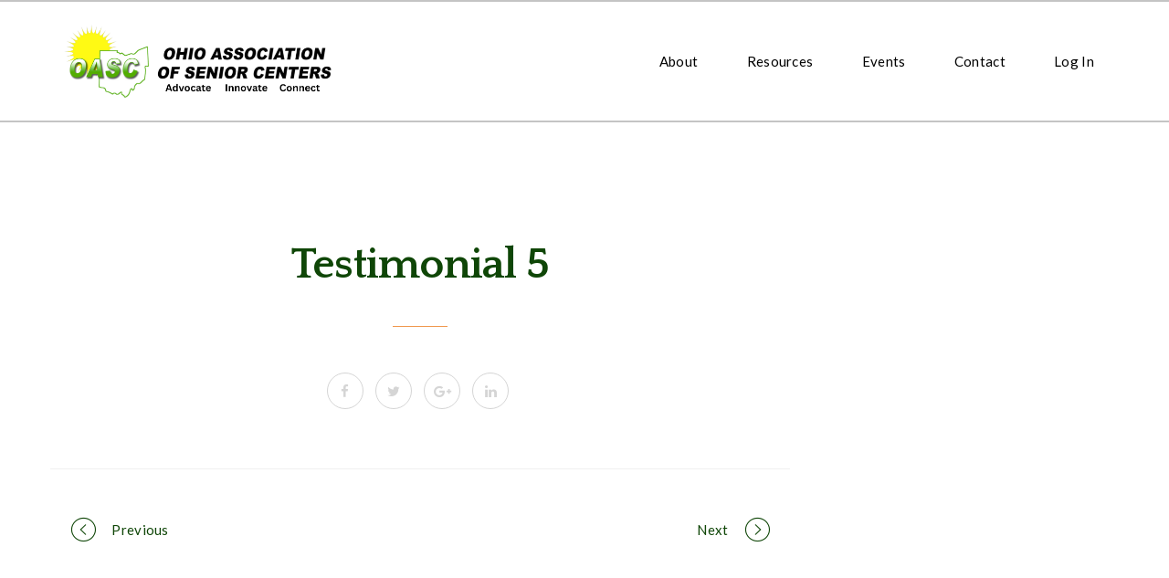

--- FILE ---
content_type: text/html; charset=UTF-8
request_url: https://ohioasc.org/testimonials/testimonial-5/
body_size: 8248
content:
<!DOCTYPE html>
<html lang="en-US">
<head>
<meta charset="UTF-8">
<meta name="viewport" content="width=device-width, initial-scale=1">

	<link rel="profile" href="https://gmpg.org/xfn/11">
	<link rel="pingback" href="https://ohioasc.org/xmlrpc.php">

	<title>Testimonial 5 &#8211; Ohio Association of Senior Centers</title>
<link rel='dns-prefetch' href='//fonts.googleapis.com' />
<link rel='dns-prefetch' href='//s.w.org' />
<link rel="alternate" type="application/rss+xml" title="Ohio Association of Senior Centers &raquo; Feed" href="https://ohioasc.org/feed/" />
<link rel="alternate" type="application/rss+xml" title="Ohio Association of Senior Centers &raquo; Comments Feed" href="https://ohioasc.org/comments/feed/" />
<script type="text/javascript">var $TS_VCSC_CurrentPluginRelease = "5.6.1";var $TS_VCSC_CurrentComposerRelease = "6.6.0";var $TS_VCSC_Lightbox_Activated = true;var $TS_VCSC_Lightbox_Thumbs = "bottom";var $TS_VCSC_Lightbox_Thumbsize = 50;var $TS_VCSC_Lightbox_Animation = "random";var $TS_VCSC_Lightbox_Captions = "data-title";var $TS_VCSC_Lightbox_Closer = true;var $TS_VCSC_Lightbox_Durations = 5000;var $TS_VCSC_Lightbox_Share = false;var $TS_VCSC_Lightbox_Save = false;var $TS_VCSC_Lightbox_LoadAPIs = true;var $TS_VCSC_Lightbox_Social = "fb,tw,gp,pin";var $TS_VCSC_Lightbox_NoTouch = false;var $TS_VCSC_Lightbox_BGClose = true;var $TS_VCSC_Lightbox_NoHashes = true;var $TS_VCSC_Lightbox_Keyboard = true;var $TS_VCSC_Lightbox_FullScreen = true;var $TS_VCSC_Lightbox_Zoom = true;var $TS_VCSC_Lightbox_FXSpeed = 300;var $TS_VCSC_Lightbox_Scheme = "dark";var $TS_VCSC_Lightbox_Controls = "circle";var $TS_VCSC_Lightbox_URLColor = false;var $TS_VCSC_Lightbox_Backlight = "#ffffff";var $TS_VCSC_Lightbox_UseColor = false;var $TS_VCSC_Lightbox_Overlay = "#000000";var $TS_VCSC_Lightbox_Background = "";var $TS_VCSC_Lightbox_Repeat = "no-repeat";var $TS_VCSC_Lightbox_Noise = "";var $TS_VCSC_Lightbox_CORS = false;var $TS_VCSC_Lightbox_Tapping = true;var $TS_VCSC_Lightbox_ScrollBlock = "js";var $TS_VCSC_Lightbox_Protection = "none";var $TS_VCSC_Lightbox_HistoryClose = false;var $TS_VCSC_Lightbox_CustomScroll = true;var $TS_VCSC_Lightbox_HomeURL = "https://ohioasc.org";var $TS_VCSC_Lightbox_LastScroll = 0;var $TS_VCSC_Lightbox_Showing = false;var $TS_VCSC_Lightbox_PrettyPhoto = false;var $TS_VCSC_Lightbox_AttachAllOther = false;var $TS_VCSC_Hammer_ReleaseNew = true;</script>		<script type="text/javascript">
			window._wpemojiSettings = {"baseUrl":"https:\/\/s.w.org\/images\/core\/emoji\/13.0.0\/72x72\/","ext":".png","svgUrl":"https:\/\/s.w.org\/images\/core\/emoji\/13.0.0\/svg\/","svgExt":".svg","source":{"concatemoji":"https:\/\/ohioasc.org\/wp-includes\/js\/wp-emoji-release.min.js?ver=5.5.11"}};
			!function(e,a,t){var n,r,o,i=a.createElement("canvas"),p=i.getContext&&i.getContext("2d");function s(e,t){var a=String.fromCharCode;p.clearRect(0,0,i.width,i.height),p.fillText(a.apply(this,e),0,0);e=i.toDataURL();return p.clearRect(0,0,i.width,i.height),p.fillText(a.apply(this,t),0,0),e===i.toDataURL()}function c(e){var t=a.createElement("script");t.src=e,t.defer=t.type="text/javascript",a.getElementsByTagName("head")[0].appendChild(t)}for(o=Array("flag","emoji"),t.supports={everything:!0,everythingExceptFlag:!0},r=0;r<o.length;r++)t.supports[o[r]]=function(e){if(!p||!p.fillText)return!1;switch(p.textBaseline="top",p.font="600 32px Arial",e){case"flag":return s([127987,65039,8205,9895,65039],[127987,65039,8203,9895,65039])?!1:!s([55356,56826,55356,56819],[55356,56826,8203,55356,56819])&&!s([55356,57332,56128,56423,56128,56418,56128,56421,56128,56430,56128,56423,56128,56447],[55356,57332,8203,56128,56423,8203,56128,56418,8203,56128,56421,8203,56128,56430,8203,56128,56423,8203,56128,56447]);case"emoji":return!s([55357,56424,8205,55356,57212],[55357,56424,8203,55356,57212])}return!1}(o[r]),t.supports.everything=t.supports.everything&&t.supports[o[r]],"flag"!==o[r]&&(t.supports.everythingExceptFlag=t.supports.everythingExceptFlag&&t.supports[o[r]]);t.supports.everythingExceptFlag=t.supports.everythingExceptFlag&&!t.supports.flag,t.DOMReady=!1,t.readyCallback=function(){t.DOMReady=!0},t.supports.everything||(n=function(){t.readyCallback()},a.addEventListener?(a.addEventListener("DOMContentLoaded",n,!1),e.addEventListener("load",n,!1)):(e.attachEvent("onload",n),a.attachEvent("onreadystatechange",function(){"complete"===a.readyState&&t.readyCallback()})),(n=t.source||{}).concatemoji?c(n.concatemoji):n.wpemoji&&n.twemoji&&(c(n.twemoji),c(n.wpemoji)))}(window,document,window._wpemojiSettings);
		</script>
		<style type="text/css">
img.wp-smiley,
img.emoji {
	display: inline !important;
	border: none !important;
	box-shadow: none !important;
	height: 1em !important;
	width: 1em !important;
	margin: 0 .07em !important;
	vertical-align: -0.1em !important;
	background: none !important;
	padding: 0 !important;
}
</style>
	<link rel='stylesheet' id='mp-theme-css'  href='https://ohioasc.org/wp-content/plugins/memberpress/css/ui/theme.css?ver=1.9.17' type='text/css' media='all' />
<link rel='stylesheet' id='wp-block-library-css'  href='https://ohioasc.org/wp-includes/css/dist/block-library/style.min.css?ver=5.5.11' type='text/css' media='all' />
<link rel='stylesheet' id='bbp-default-css'  href='https://ohioasc.org/wp-content/plugins/bbpress/templates/default/css/bbpress.min.css?ver=2.6.6' type='text/css' media='all' />
<link rel='stylesheet' id='contact-form-7-css'  href='https://ohioasc.org/wp-content/plugins/contact-form-7/includes/css/styles.css?ver=5.4.1' type='text/css' media='all' />
<style id='contact-form-7-inline-css' type='text/css'>
.wpcf7 .wpcf7-recaptcha iframe {margin-bottom: 0;}.wpcf7 .wpcf7-recaptcha[data-align="center"] > div {margin: 0 auto;}.wpcf7 .wpcf7-recaptcha[data-align="right"] > div {margin: 0 0 0 auto;}
</style>
<link rel='stylesheet' id='rs-plugin-settings-css'  href='https://ohioasc.org/wp-content/plugins/revslider/public/assets/css/rs6.css?ver=6.4.11' type='text/css' media='all' />
<style id='rs-plugin-settings-inline-css' type='text/css'>
#rs-demo-id {}
</style>
<link rel='stylesheet' id='childstyle-css'  href='https://ohioasc.org/wp-content/themes/cookie-child/style.css?ver=5.5.11' type='text/css' media='all' />
<link rel='stylesheet' id='cookie-bootstrap-css'  href='https://ohioasc.org/wp-content/themes/cookie/css/cookie.css?ver=5.5.11' type='text/css' media='all' />
<link rel='stylesheet' id='cookie-ionicons-css'  href='https://ohioasc.org/wp-content/themes/cookie/css/ionicons.min.css?ver=2.0.0' type='text/css' media='all' />
<link rel='stylesheet' id='cookie-font-awesome-css'  href='https://ohioasc.org/wp-content/themes/cookie/css/font-awesome.min.css?ver=4.7.0' type='text/css' media='all' />
<link rel='stylesheet' id='cookie-pe-stroke-css'  href='https://ohioasc.org/wp-content/themes/cookie/css/Pe-icon-7-stroke.min.css?ver=1.2.0' type='text/css' media='all' />
<link rel='stylesheet' id='cookie-pe-filled-css'  href='https://ohioasc.org/wp-content/themes/cookie/css/Pe-icon-7-filled.min.css?ver=1.2.0' type='text/css' media='all' />
<link rel='stylesheet' id='cookie-animate-css'  href='https://ohioasc.org/wp-content/themes/cookie/css/animate.min.css?ver=5.5.11' type='text/css' media='all' />
<link rel='stylesheet' id='cookie-cookie-plugins-css'  href='https://ohioasc.org/wp-content/themes/cookie/css/cookie-plugins.css?ver=5.5.11' type='text/css' media='all' />
<link rel='stylesheet' id='cookie-style-css'  href='https://ohioasc.org/wp-content/themes/cookie-child/style.css?ver=1.0.1' type='text/css' media='all' />
<link rel='stylesheet' id='cookie-responsive-css'  href='https://ohioasc.org/wp-content/themes/cookie/css/responsive.css?ver=1.0.1' type='text/css' media='all' />
<link rel='stylesheet' id='cookie-fonts-css'  href='//fonts.googleapis.com/css?family=Lato%3A400%2C300italic%2C300%2C700%7CPoppins%3A600&#038;ver=5.5.11' type='text/css' media='all' />
<link rel='stylesheet' id='agni-custom-font-css'  href='https://ohioasc.org/wp-content/plugins/agni-framework-plugin/inc/agni-custom-fonts/css/custom.css?ver=5.5.11' type='text/css' media='all' />
<link rel='stylesheet' id='redux-google-fonts-cookie_options-css'  href='https://fonts.googleapis.com/css?family=Quattrocento%3A400%2C700%7CJosefin+Sans%3A100%2C300%2C400%2C600%2C700%2C100italic%2C300italic%2C400italic%2C600italic%2C700italic%7CLato%3A100%2C300%2C400%2C700%2C900%2C100italic%2C300italic%2C400italic%2C700italic%2C900italic&#038;subset=latin&#038;ver=1728479376' type='text/css' media='all' />
<script type='text/javascript' src='https://ohioasc.org/wp-includes/js/jquery/jquery.js?ver=1.12.4-wp' id='jquery-core-js'></script>
<script type='text/javascript' src='https://ohioasc.org/wp-content/plugins/revslider/public/assets/js/rbtools.min.js?ver=6.4.8' id='tp-tools-js'></script>
<script type='text/javascript' src='https://ohioasc.org/wp-content/plugins/revslider/public/assets/js/rs6.min.js?ver=6.4.11' id='revmin-js'></script>
<link rel="https://api.w.org/" href="https://ohioasc.org/wp-json/" /><link rel="EditURI" type="application/rsd+xml" title="RSD" href="https://ohioasc.org/xmlrpc.php?rsd" />
<link rel="wlwmanifest" type="application/wlwmanifest+xml" href="https://ohioasc.org/wp-includes/wlwmanifest.xml" /> 
<link rel='prev' title='Testimonial 4' href='https://ohioasc.org/testimonials/testimonial-4/' />
<link rel='next' title='Testimonial 6' href='https://ohioasc.org/testimonials/testimonial-6/' />
<meta name="generator" content="WordPress 5.5.11" />
<link rel="canonical" href="https://ohioasc.org/testimonials/testimonial-5/" />
<link rel='shortlink' href='https://ohioasc.org/?p=4759' />
<link rel="alternate" type="application/json+oembed" href="https://ohioasc.org/wp-json/oembed/1.0/embed?url=https%3A%2F%2Fohioasc.org%2Ftestimonials%2Ftestimonial-5%2F" />
<link rel="alternate" type="text/xml+oembed" href="https://ohioasc.org/wp-json/oembed/1.0/embed?url=https%3A%2F%2Fohioasc.org%2Ftestimonials%2Ftestimonial-5%2F&#038;format=xml" />
<style type="text/css">
			.header-icon img{
				max-height:80px;
			}
			@media (max-width: 767px) {	
				.header-icon img {
					max-height:50px;
				}
			}
		</style><style type="text/css">
				.nav-menu{
					line-height: 130px;
				}
				.header-menu-icons{
					margin: 49px 0px;
				}
				.toggle-nav-menu{
					padding: 35px 0px;
				}
				@media (max-width: 767px) {	
					.header-menu-icons{
						margin:23px 0;
					}
					.toggle-nav-menu{
						padding: 21px 0px;
					}
				}
			</style><style type="text/css">
		/* cookie.css */
		
		/* Custom colors */
		.additional-nav-menu a:hover, .nav-menu-content li a:hover, .nav-menu-content li a:active, .nav-menu-content li.current-menu-item:not(.current_page_item) > a, .nav-menu-content li ul li.current-menu-item:not(.current_page_item) > a, .nav-menu-content li.current-menu-item:not(.current_page_item) > a:hover, .nav-menu-content li ul li.current-menu-item:not(.current_page_item) > a:hover, .tab-nav-menu a:hover, .header-toggle ul a:hover, .post-author a, .post-sharing-buttons a:hover, .archive .page-title, .search .page-title, .widget_cookie_social_icons a:hover, .filter a:hover, .filter a:focus, .filter a.active, .section-heading-icon, .pricing-recommanded .pricing-cost{
			color: #f0984e;
		}
		.nav-menu-content li.current-menu-item:not(.current_page_item) > a, .nav-menu-content li ul li.current-menu-item:not(.current_page_item) > a, .nav-menu-content li.current-menu-item:not(.current_page_item) > a:hover, .nav-menu-content li ul li.current-menu-item:not(.current_page_item) > a:hover{
			color: #0f4607;
		}
		.nav-menu-content .current_page_ancestor .current-menu-item:not(.current_page_item) > a {
		    color:#000000;
		}
		.nav-menu-content .current_page_ancestor .current-menu-item:not(.current_page_item) > a:hover {
			color:#0f4607;
		}
		.sticky:before, .page-numbers li span:not(.dots), .blog-single-post .tags-links a, .portfolio-hover-style-8 .portfolio-meta:before, .divide-line span, #jpreBar{
			background-color: #f0984e;
		}
		.owl-dot.active span, #fp-nav ul li a.active span,
#fp-nav ul li:hover a.active span, #multiscroll-nav li .active span, .slides-pagination a.current, .entry-title:after, .page-numbers li span:not(.dots), .archive .page-header, .search .page-header, .widget_cookie_social_icons a:hover, .portfolio-meta, .member-meta, .milestone-style-1  .mile-count h3:after, .feature-box-title:after{
			border-color: #f0984e;
		}
		.pricing-table-content.pricing-recommanded-style-1 .pricing-title:after{
			border-top-color: #f0984e;
		}

		input[type="text"], input[type="email"], input[type="url"], input[type="password"], input[type="search"], textarea, a, .h1, .h2, .h3, .h4, .h5, .h6, h1, h2, h3, h4, h5, h6, .h1 .small, .h1 small, .h2 .small, .h2 small, .h3 .small, .h3 small, .h4 .small, .h4 small, .h5 .small, .h5 small, .h6 .small, .h6 small, h1 .small, h1 small, h2 .small, h2 small, h3 .small, h3 small, h4 .small, h4 small, h5 .small, h5 small, h6 .small, h6 small, .toggle-nav-menu, .slides-navigation a, .portfolio-navigation-container .post-navigation a, .mile-icon i, .footer-bar .textwidget i{
			color: #0f4607;
		}
		.portfolio-hover-style-3 .portfolio-icon span:before, .portfolio-hover-style-3 .portfolio-icon span:after, .nav-tabs-style-3 .nav-tabs li.active, .accordion-style-3 .panel-title:not(.collapsed){
			background-color: #0f4607;
		}
		.portfolio-hover-style-4 .portfolio-post .portfolio-title, .nav-tabs-style-1 .nav-tabs li.active a, .nav-tabs li a:hover, .nav-tabs li a:focus, .nav-tabs-style-2 .nav-tabs li.active, .accordion-style-1 .panel-title, .accordion-style-1 .panel-title.collapsed:hover, .accordion-style-1 .panel-title.collapsed:focus, .accordion-style-3 .panel-title:not(.collapsed){
			border-color: #0f4607;
		}

		body, .post-sharing-buttons a, .widget_cookie_instagram_feed .follow-link, .portfolio-hover-style-6 .portfolio-meta a, .pricing-cost{
			color: ;
		}
		.widget_cookie_instagram_feed .follow-link, .portfolio-hover-style-6 .portfolio-meta a{
			border-color: ;
		}

		/* Buttons */
		.btn-default {
			background-color: ;
			border-color: ;
		}
		.btn-default:active, .btn-default:focus, .btn-default:hover {
			color: ;
			background-color: transparent;
		}
		.btn-primary {
			background-color: #0f4607;
			border-color: #0f4607;
		}
		.btn-primary:active, .btn-primary:focus, .btn-primary:hover {
			color: #0f4607;
			background-color: transparent;
		}
		.btn-accent {
			background-color: #f0984e;
			border-color: #f0984e;
		}
		.btn-accent:active, .btn-accent:focus, .btn-accent:hover {
			color: #f0984e;
			background-color: transparent;
		}
		.btn-alt, .btn-alt:focus, .btn-alt:hover {
			background-color: transparent;
		}
		.btn-default.btn-alt {
			color: ;
		}
		.btn-primary.btn-alt {
			color: #0f4607;
		}
		.btn-accent.btn-alt {
			color: #f0984e;
		}
		.btn-default.btn-alt:focus, .btn-default.btn-alt:hover {
			background-color: ;
			color: #fff;
		}
		.btn-primary.btn-alt:focus, .btn-primary.btn-alt:hover {
			background-color: #0f4607;
			color: #fff;
		}
		.btn-accent.btn-alt:focus, .btn-accent.btn-alt:hover {
			background-color: #f0984e;
			color: #fff;
		}
		.btn-link {
			color: #0f4607;
			border-color: transparent;
		}
		.btn-link:active, .btn-link:focus, .btn-link:hover {
			border-color: #0f4607;
		}


		.has-padding, .has-padding .top-padding, .has-padding .bottom-padding, .has-padding .header-sticky, .has-padding .header-top-bar, .has-padding .header-navigation-menu{
			border-width: 30px;
		}
		@media (min-width:1200px) {
			.has-padding .side-header-menu{
				margin-left: 30px;
				margin-top: 30px;
				bottom: 30px;
			}
		}
		@media (min-width:768px) {
			.has-padding .mfp-main .mfp-container{
				border-width: 30px;
			}
		}
		.has-padding, .has-padding .top-padding, .has-padding .bottom-padding, .has-padding .header-top-bar, .has-padding .header-navigation-menu, .has-padding .mfp-main .mfp-container{
			border-color: #fff;
		}

		.toggle-circled{
		    border-color: #195972;
		}
		.header-social a, .header-toggle a, .header-toggle span{
		    color: #195972;
		}
		.header-toggle ul a:hover{
		    color: #f0984e;
		}
		.header-sticky.top-sticky:not(.side-header-menu) .header-menu-icons-additional-color .toggle-circled{
		    border-color: ;
		}
		.header-sticky.top-sticky:not(.side-header-menu) .header-menu-icons-additional-color .header-social a, .header-sticky.top-sticky:not(.side-header-menu) .header-menu-icons-additional-color .header-toggle a, .header-sticky.top-sticky:not(.side-header-menu) .header-menu-icons-additional-color .header-toggle span{
		    color: ;
		}
		.header-sticky.top-sticky:not(.side-header-menu) .header-menu-icons-additional-color .header-toggle ul a:hover{
		    color: ;
		}
		
		.toggle-nav-menu{
			color: #000000;
		}
		.header-sticky.top-sticky .toggle-nav-menu.toggle-nav-menu-additional{
			color: ;
		}
		.burg, .burg:before, .burg:after{
			background-color: #000000;
		}

		.header-sticky.top-sticky .toggle-nav-menu-additional .burg, .header-sticky.top-sticky .toggle-nav-menu-additional .burg:before, .header-sticky.top-sticky .toggle-nav-menu-additional .burg:after{
			background-color: ;
		}
		.activeBurg.burg, .activeBurg.burg:before, .activeBurg.burg:after{
			background-color: #000000;
		}
		.header-sticky.top-sticky .toggle-nav-menu-additional .activeBurg.burg, .header-sticky.top-sticky .toggle-nav-menu-additional .activeBurg.burg:before, .header-sticky.top-sticky .toggle-nav-menu-additional .activeBurg.burg:after{
			background-color: #000000;
		}
		.header-navigation-menu .header-menu-content, .side-header-menu .tab-nav-menu, .reverse_skin.header-sticky.top-sticky.header-navigation-menu.header-menu-border-additional:not(.side-header-menu) .header-menu-content, .reverse_skin.header-sticky.top-sticky.side-header-menu.header-menu-border-additional:not(.side-header-menu) .tab-nav-menu{
			border-left:0;
			border-right:0;
			border-top: 2px;
			border-bottom: 2px;
			border-style: solid;
		}
		.header-sticky.top-sticky.header-navigation-menu.header-menu-border-additional:not(.side-header-menu) .header-menu-content, .header-sticky.top-sticky.side-header-menu.header-menu-border-additional:not(.side-header-menu) .tab-nav-menu, .reverse_skin.header-navigation-menu .header-menu-content, .reverse_skin.side-header-menu .tab-nav-menu{
			border-top: 2px;
			border-bottom: 2px;
			border-style: solid;
		}
		
		
		/* Reverse Skin */
		.reverse_skin .toggle-circled{
		    border-color: ;
		}
		.reverse_skin .reverse_skin .header-social a, .reverse_skin .header-toggle a, .reverse_skin .header-toggle span{
		    color: ;
		}
		.reverse_skin .header-toggle ul a:hover{
		    color: ;
		}
		.reverse_skin.header-sticky.top-sticky:not(.side-header-menu) .header-menu-icons-additional-color .toggle-circled{
		    border-color: #195972;
		}
		.reverse_skin.header-sticky.top-sticky:not(.side-header-menu) .header-menu-icons-additional-color .header-social a, .reverse_skin.header-sticky.top-sticky:not(.side-header-menu) .header-menu-icons-additional-color .header-toggle a, .reverse_skin.header-sticky.top-sticky:not(.side-header-menu) .header-menu-icons-additional-color .header-toggle span{
		    color: #195972;
		}
		.reverse_skin.header-sticky.top-sticky:not(.side-header-menu) .header-menu-icons-additional-color .header-toggle ul a:hover{
		    color: #f0984e;
		}
		
		.reverse_skin .toggle-nav-menu{
			color: ;
		}
		.reverse_skin.header-sticky.top-sticky .toggle-nav-menu.toggle-nav-menu-additional{
			color: #000000;
		}
		.reverse_skin .burg, .reverse_skin .burg:before, .reverse_skin .burg:after{
			background-color: ;
		}

		.reverse_skin.header-sticky.top-sticky .toggle-nav-menu-additional .burg, .reverse_skin.header-sticky.top-sticky .toggle-nav-menu-additional .burg:before, .reverse_skin.header-sticky.top-sticky .toggle-nav-menu-additional .burg:after{
			background-color: #000000;
		}
		.reverse_skin .activeBurg.burg, .reverse_skin .activeBurg.burg:before, .reverse_skin .activeBurg.burg:after{
			background-color: #000000;
		}
		.reverse_skin.header-sticky.top-sticky .toggle-nav-menu-additional .activeBurg.burg, .reverse_skin.header-sticky.top-sticky .toggle-nav-menu-additional .activeBurg.burg:before, .reverse_skin.header-sticky.top-sticky .toggle-nav-menu-additional .activeBurg.burg:after{
			background-color: #000000;
		}

		.footer-social .circled{
			color: #000;
		}
		.footer-social a, .footer-social .circled{
			color: #000;
		}
		.footer-social .circled{
			border-color: #000;
		}
		.footer-social a:hover, .footer-social .circled:hover{
			color: #22e3e5;
		}
		.footer-social .circled:hover{
			border-color: #22e3e5;
		}
		.footer-bar .widget-title:after, .search-form, .mc4wp-form form, .widget_calendar tbody td{
			border-color: #d5d5d5;
		}
		.activeBurg.burg, .header-sticky.top-sticky .toggle-nav-menu-additional .activeBurg.burg, .reverse_skin .activeBurg.burg, .reverse_skin.header-sticky.top-sticky .toggle-nav-menu-additional .activeBurg.burg{
			background-color: transparent;
		}
		.portfolio-navigation-container .post-navigation a {
		    background-color: transparent;
		}
	</style><style type="text/css">                    #header{
   margin: 0 auto;
}

.btn-default.btn-alt {
    color: #0f4607;
}

.btn-default {
    border-color: #0f4607;
}

.btn-default.btn-alt:hover {
    background-color: #0f4607;
}

input[type=email] {
    color: #f0984e;
}

.sidebar .widget-title {
    background-color: #f0984e;
}

.latest-posts-thumbnail img {
    width: 80px;
    height: 80px;
}

.widget img {
    max-width: 80px;
}

input[type="submit"] {
    color: #0f4607;
}

a#mepr-account-subscriptions, a#mepr-account-payments {
    display: none !important;
}

.widget li {
    list-style: none;
    padding: 4px 0;
}

.footer-bar {
    padding-top: 20px;
    padding-bottom: 20px;
}

.no-sidebar article.grid-item {
    border-bottom: 1px #bfbfbf solid;
}

@media (min-width: 1200px) {
.side-header-menu .header-icon {
    padding: 1em 0px !important;
}
}

.side-header-menu .site-info {
    position: inherit !important;
}

body {
    overflow-x: hidden;
}
.back-to-top {
    display: table;
    border: 1px solid;
    border-color: #0f4607;
    position: fixed;
    right: 30px;
    bottom: 30px;
    padding: 8px 12px;
    border-radius: 50%;
    cursor: pointer;
    z-index: 2;
}
.back-to-top a {
    display: block;
    line-height: 1;
    font-size: 24px;
    color: #0f4607;
}

.posted-on {
    display: none !important;
}

.sub-menu, .nav-menu-content .children {
    border: 2px solid;
    border-color: #c4c4c4;
}                </style><script>(function($) {                    jQuery(document).ready(function(){

});                 })(jQuery);</script><meta name="generator" content="Powered by WPBakery Page Builder - drag and drop page builder for WordPress."/>
<meta name="generator" content="Powered by Slider Revolution 6.4.11 - responsive, Mobile-Friendly Slider Plugin for WordPress with comfortable drag and drop interface." />
<meta name="twitter:partner" content="tfwp"><link rel="icon" href="https://ohioasc.org/wp-content/uploads/2017/06/cropped-oasc_new_logo-32x32.png" sizes="32x32" />
<link rel="icon" href="https://ohioasc.org/wp-content/uploads/2017/06/cropped-oasc_new_logo-192x192.png" sizes="192x192" />
<link rel="apple-touch-icon" href="https://ohioasc.org/wp-content/uploads/2017/06/cropped-oasc_new_logo-180x180.png" />
<meta name="msapplication-TileImage" content="https://ohioasc.org/wp-content/uploads/2017/06/cropped-oasc_new_logo-270x270.png" />
<script type="text/javascript">function setREVStartSize(e){
			//window.requestAnimationFrame(function() {				 
				window.RSIW = window.RSIW===undefined ? window.innerWidth : window.RSIW;	
				window.RSIH = window.RSIH===undefined ? window.innerHeight : window.RSIH;	
				try {								
					var pw = document.getElementById(e.c).parentNode.offsetWidth,
						newh;
					pw = pw===0 || isNaN(pw) ? window.RSIW : pw;
					e.tabw = e.tabw===undefined ? 0 : parseInt(e.tabw);
					e.thumbw = e.thumbw===undefined ? 0 : parseInt(e.thumbw);
					e.tabh = e.tabh===undefined ? 0 : parseInt(e.tabh);
					e.thumbh = e.thumbh===undefined ? 0 : parseInt(e.thumbh);
					e.tabhide = e.tabhide===undefined ? 0 : parseInt(e.tabhide);
					e.thumbhide = e.thumbhide===undefined ? 0 : parseInt(e.thumbhide);
					e.mh = e.mh===undefined || e.mh=="" || e.mh==="auto" ? 0 : parseInt(e.mh,0);		
					if(e.layout==="fullscreen" || e.l==="fullscreen") 						
						newh = Math.max(e.mh,window.RSIH);					
					else{					
						e.gw = Array.isArray(e.gw) ? e.gw : [e.gw];
						for (var i in e.rl) if (e.gw[i]===undefined || e.gw[i]===0) e.gw[i] = e.gw[i-1];					
						e.gh = e.el===undefined || e.el==="" || (Array.isArray(e.el) && e.el.length==0)? e.gh : e.el;
						e.gh = Array.isArray(e.gh) ? e.gh : [e.gh];
						for (var i in e.rl) if (e.gh[i]===undefined || e.gh[i]===0) e.gh[i] = e.gh[i-1];
											
						var nl = new Array(e.rl.length),
							ix = 0,						
							sl;					
						e.tabw = e.tabhide>=pw ? 0 : e.tabw;
						e.thumbw = e.thumbhide>=pw ? 0 : e.thumbw;
						e.tabh = e.tabhide>=pw ? 0 : e.tabh;
						e.thumbh = e.thumbhide>=pw ? 0 : e.thumbh;					
						for (var i in e.rl) nl[i] = e.rl[i]<window.RSIW ? 0 : e.rl[i];
						sl = nl[0];									
						for (var i in nl) if (sl>nl[i] && nl[i]>0) { sl = nl[i]; ix=i;}															
						var m = pw>(e.gw[ix]+e.tabw+e.thumbw) ? 1 : (pw-(e.tabw+e.thumbw)) / (e.gw[ix]);					
						newh =  (e.gh[ix] * m) + (e.tabh + e.thumbh);
					}				
					if(window.rs_init_css===undefined) window.rs_init_css = document.head.appendChild(document.createElement("style"));					
					document.getElementById(e.c).height = newh+"px";
					window.rs_init_css.innerHTML += "#"+e.c+"_wrapper { height: "+newh+"px }";				
				} catch(e){
					console.log("Failure at Presize of Slider:" + e)
				}					   
			//});
		  };</script>

<meta name="twitter:card" content="summary"><meta name="twitter:title" content="Testimonial 5">
<style type="text/css" title="dynamic-css" class="options-output">h1, h2, h3, h4, h5, h6,.h1,.h2,.h3,.h4,.h5,.h6, .primary-typo, .vc_tta-title-text{font-family:Quattrocento;font-weight:700;font-style:normal;}.additional-heading, .additional-type{font-family:"Josefin Sans";font-weight:400;font-style:normal;}#jpreBar, .cssload-loading, .cssload-loading:after, .cssload-loading:before, .cssload-square-green, .cssload-loader{background:#0f4607;}.header-icon img{padding-top:0;padding-bottom:0;}.header-navigation-menu, .nav-menu-content .sub-menu, .reverse_skin.header-sticky.top-sticky.header-navigation-menu.header-additional-bg-color:not(.side-header-menu), .tab-nav-menu{background:#ffffff;}.header-sticky.top-sticky.header-navigation-menu.header-additional-bg-color:not(.side-header-menu), .reverse_skin.header-navigation-menu{background:#ffffff;}.nav-menu a, .tab-nav-menu a{font-family:Lato;letter-spacing:0.02em;font-weight:400;}.nav-menu a,.nav-menu-content li a,.tab-nav-menu a,.reverse_skin.header-sticky.top-sticky:not(.side-header-menu) .nav-menu.nav-menu-additional-color .nav-menu-content > li > a{color:#000000;}.nav-menu a:hover,.nav-menu-content li a:hover,.tab-nav-menu a:hover,.reverse_skin.header-sticky.top-sticky:not(.side-header-menu) .nav-menu.nav-menu-additional-color .nav-menu-content > li > a:hover{color:#0f4607;}.header-navigation-menu .header-menu-content, .side-header-menu .tab-nav-menu, .reverse_skin.header-sticky.top-sticky.header-navigation-menu.header-menu-border-additional:not(.side-header-menu) .header-menu-content, .reverse_skin.header-sticky.top-sticky.side-header-menu.header-menu-border-additional:not(.side-header-menu) .tab-nav-menu{border-color:#c4c4c4;}.header-sticky.top-sticky.header-navigation-menu.header-menu-border-additional:not(.side-header-menu) .header-menu-content, .header-sticky.top-sticky.side-header-menu.header-menu-border-additional:not(.side-header-menu) .tab-nav-menu, .reverse_skin.header-navigation-menu .header-menu-content, .reverse_skin.side-header-menu .tab-nav-menu{border-color:#c4c4c4;}.site-footer{background:#f6f7f8;}.footer-logo img{padding-top:0;padding-bottom:0;}</style><noscript><style> .wpb_animate_when_almost_visible { opacity: 1; }</style></noscript>	</head>
		<body data-rsssl=1  class="testimonials-template-default single single-testimonials postid-4759 group-blog wpb-js-composer js-comp-ver-6.6.0 vc_responsive">
		<div class="top-padding"></div>
		<div class="bottom-padding"></div>
			<div id="back-to-top" class="back-to-top"><a href="#back-to-top"><i class="ion-ios-arrow-up"></i></a></div>
	
				
			
	<div id="page" class="hfeed site wrapper  ">
		<header id="masthead" class="site-header" role="banner">            
			<!-- Header -->       
					<div class="header-navigation-menu header-additional-bg-color header-menu-border-additional  clearfix">
						<div class="header-menu-content">
				<div class="container">
						
		<div class="header-icon header-logo-additional-bg-color">
			 				<a href="https://ohioasc.org/" class="logo-icon logo-main"><img src="https://ohioasc.org/wp-content/uploads/2024/10/ADDVOCATE-INNOVATE-CONNECT-7.png" alt="Ohio Association of Senior Centers"></a>		</div>
						
					<div class="header-menu clearfix">
						<div class="tab-header-menu-toggle header-menu-toggle toggle-nav-menu toggle-nav-menu-additional ">
							<div><a href="#"><div class="burg"></div></a></div>
						</div> 

							
		<div class="header-menu-icons header-menu-icons-additional-color">
																	</div>
														<nav class="nav-menu nav-menu-additional-color page-scroll" >
								<ul id="navigation" class="nav-menu-content"><li id="menu-item-4842" class="menu-item menu-item-type-custom menu-item-object-custom menu-item-has-children menu-item-4842"><a href="#">About</a>
<ul class="sub-menu">
	<li id="menu-item-5624" class="menu-item menu-item-type-post_type menu-item-object-page menu-item-5624"><a href="https://ohioasc.org/about/">About OASC</a></li>
	<li id="menu-item-5625" class="menu-item menu-item-type-post_type menu-item-object-page menu-item-5625"><a href="https://ohioasc.org/memberships/">Memberships</a></li>
</ul>
</li>
<li id="menu-item-4838" class="menu-item menu-item-type-custom menu-item-object-custom menu-item-has-children menu-item-4838"><a href="#">Resources</a>
<ul class="sub-menu">
	<li id="menu-item-5626" class="menu-item menu-item-type-post_type menu-item-object-page menu-item-5626"><a href="https://ohioasc.org/news/">News</a></li>
	<li id="menu-item-5627" class="menu-item menu-item-type-post_type menu-item-object-page menu-item-5627"><a href="https://ohioasc.org/job-postings/">Job Postings</a></li>
	<li id="menu-item-4846" class="menu-item menu-item-type-custom menu-item-object-custom menu-item-4846"><a href="https://ohioasc.org/forums/">Member Forum</a></li>
	<li id="menu-item-5628" class="menu-item menu-item-type-post_type menu-item-object-page menu-item-5628"><a href="https://ohioasc.org/certification/">Certifications and Awards</a></li>
	<li id="menu-item-5678" class="menu-item menu-item-type-post_type menu-item-object-page menu-item-5678"><a href="https://ohioasc.org/sedgwick/">Sedgwick</a></li>
</ul>
</li>
<li id="menu-item-5629" class="menu-item menu-item-type-post_type menu-item-object-page menu-item-5629"><a href="https://ohioasc.org/events/">Events</a></li>
<li id="menu-item-4835" class="menu-item menu-item-type-post_type menu-item-object-page menu-item-4835"><a href="https://ohioasc.org/contact/">Contact</a></li>
<li id="menu-item-4840" class="menu-item menu-item-type-custom menu-item-object-custom menu-item-4840"><a href="https://ohioasc.org/wp-login.php">Log In</a></li>
</ul> 
							</nav>	
											</div>
				</div>
			</div>
			<nav class="tab-nav-menu page-scroll" >
				<ul id="tab-navigation" class="tab-nav-menu-content container-fluid"><li class="menu-item menu-item-type-custom menu-item-object-custom menu-item-has-children menu-item-4842"><a href="#">About</a>
<ul class="sub-menu">
	<li class="menu-item menu-item-type-post_type menu-item-object-page menu-item-5624"><a href="https://ohioasc.org/about/">About OASC</a></li>
	<li class="menu-item menu-item-type-post_type menu-item-object-page menu-item-5625"><a href="https://ohioasc.org/memberships/">Memberships</a></li>
</ul>
</li>
<li class="menu-item menu-item-type-custom menu-item-object-custom menu-item-has-children menu-item-4838"><a href="#">Resources</a>
<ul class="sub-menu">
	<li class="menu-item menu-item-type-post_type menu-item-object-page menu-item-5626"><a href="https://ohioasc.org/news/">News</a></li>
	<li class="menu-item menu-item-type-post_type menu-item-object-page menu-item-5627"><a href="https://ohioasc.org/job-postings/">Job Postings</a></li>
	<li class="menu-item menu-item-type-custom menu-item-object-custom menu-item-4846"><a href="https://ohioasc.org/forums/">Member Forum</a></li>
	<li class="menu-item menu-item-type-post_type menu-item-object-page menu-item-5628"><a href="https://ohioasc.org/certification/">Certifications and Awards</a></li>
	<li class="menu-item menu-item-type-post_type menu-item-object-page menu-item-5678"><a href="https://ohioasc.org/sedgwick/">Sedgwick</a></li>
</ul>
</li>
<li class="menu-item menu-item-type-post_type menu-item-object-page menu-item-5629"><a href="https://ohioasc.org/events/">Events</a></li>
<li class="menu-item menu-item-type-post_type menu-item-object-page menu-item-4835"><a href="https://ohioasc.org/contact/">Contact</a></li>
<li class="menu-item menu-item-type-custom menu-item-object-custom menu-item-4840"><a href="https://ohioasc.org/wp-login.php">Log In</a></li>
</ul>			</nav>
											</div>
	</header><!-- #masthead -->
	<div class="spacer"></div>
	
	<div id="content" class="site-content content ">
<section class="blog blog-post blog-single-post ">
	<div class="blog-container container">
		<div class="row">
			<div class="col-sm-12 col-md-8 blog-single-post-content">
				
				<div id="primary" class="content-area">
					<main id="main" class="site-main" role="main">

					
						<article id="post-4759" class="post-4759 testimonials type-testimonials status-publish hentry">
	<div class="entry-meta">
				<span class="posted-on"><a href="https://ohioasc.org/testimonials/testimonial-5/" rel="bookmark"><time class="entry-date published" datetime="2019-05-28T16:36:10+00:00">May 28, 2019</time><time class="updated" datetime="2019-05-28T16:44:26+00:00">May 28, 2019</time></a></span>	</div><!-- .entry-meta -->

	<h1 class="entry-title">Testimonial 5</h1>
	
	<div class="entry-content">
							</div><!-- .entry-content -->

	<footer class="entry-footer">
			        <div class=" portfolio-sharing-buttons text-center">
		        <ul class="list-inline">
		            		                <li><a href="http://www.facebook.com/sharer.php?u=https://ohioasc.org/testimonials/testimonial-5//&amp;t=Testimonial%205"><i class="fa fa-facebook"></i></a></li>
		            		            		                <li><a href="https://twitter.com/intent/tweet?text=Testimonial%205 - https://ohioasc.org/testimonials/testimonial-5/"><i class="fa fa-twitter"></i></a></li>
		            		        	             
		                <li><a href="https://plus.google.com/share?url=https://ohioasc.org/testimonials/testimonial-5/"><i class="fa fa-google-plus"></i></a></li>
		            		                         
		                <li><a href="http://www.linkedin.com/shareArticle?mini=true&url=https://ohioasc.org/testimonials/testimonial-5/&title=Testimonial%205"><i class="fa fa-linkedin"></i></a></li>
		            		        </ul>
		    </div>
	    	</footer><!-- .entry-footer -->
</article><!-- #post-## -->


							

                        <div class="portfolio-navigation-container">
			            	    	<nav class="post-navigation navigation" role="navigation">
            <h1 class="screen-reader-text">Portfolio navigation</h1>
            <div class="nav-links">
				<div class="nav-previous"><a href="https://ohioasc.org/testimonials/testimonial-4/" rel="prev"><i class="pe-7s-angle-left-circle"></i><span>Previous</span></a></div><div class="nav-next"><a href="https://ohioasc.org/testimonials/testimonial-6/" rel="next"><span>Next</span><i class="pe-7s-angle-right-circle"></i></a></div>            </div>
     	</nav><!-- .nav-links -->
				            </div>  
						
						
					
					</main><!-- #main -->
				</div><!-- #primary -->
			</div>
							<div class="col-sm-12 col-md-4 blog-post-sidebar">
					
<div id="secondary" class="widget-area sidebar" role="complementary">
		
			
		</aside>	
			
		</aside></div><!-- #secondary -->
				</div>
					</div>
	</div>
</section>

	</div><!-- #content -->
	
		<footer id="colophon" class="site-footer" role="contentinfo">
		<div class="site-info container">
						<div class="footer-content style-2">
																				
	<div class="footer-text">Copyright © 2024 All Rights Reserved.</div>
							</div>
		</div><!-- .site-info -->
	</footer><!-- #colophon -->
</div><!-- #page -->

	<section id="preloader-2" class="preloader" data-preloader="1" data-preloader-style="2" >
					<div class="cssload-container">
				<ul class="cssload-flex-container">
					<li>
						<span class="cssload-loading"></span>
					</li>
				</div>
			</div>
			</section>


<script type='text/javascript' src='https://ohioasc.org/wp-includes/js/dist/vendor/wp-polyfill.min.js?ver=7.4.4' id='wp-polyfill-js'></script>
<script type='text/javascript' id='wp-polyfill-js-after'>
( 'fetch' in window ) || document.write( '<script src="https://ohioasc.org/wp-includes/js/dist/vendor/wp-polyfill-fetch.min.js?ver=3.0.0"></scr' + 'ipt>' );( document.contains ) || document.write( '<script src="https://ohioasc.org/wp-includes/js/dist/vendor/wp-polyfill-node-contains.min.js?ver=3.42.0"></scr' + 'ipt>' );( window.DOMRect ) || document.write( '<script src="https://ohioasc.org/wp-includes/js/dist/vendor/wp-polyfill-dom-rect.min.js?ver=3.42.0"></scr' + 'ipt>' );( window.URL && window.URL.prototype && window.URLSearchParams ) || document.write( '<script src="https://ohioasc.org/wp-includes/js/dist/vendor/wp-polyfill-url.min.js?ver=3.6.4"></scr' + 'ipt>' );( window.FormData && window.FormData.prototype.keys ) || document.write( '<script src="https://ohioasc.org/wp-includes/js/dist/vendor/wp-polyfill-formdata.min.js?ver=3.0.12"></scr' + 'ipt>' );( Element.prototype.matches && Element.prototype.closest ) || document.write( '<script src="https://ohioasc.org/wp-includes/js/dist/vendor/wp-polyfill-element-closest.min.js?ver=2.0.2"></scr' + 'ipt>' );
</script>
<script type='text/javascript' id='contact-form-7-js-extra'>
/* <![CDATA[ */
var wpcf7 = {"api":{"root":"https:\/\/ohioasc.org\/wp-json\/","namespace":"contact-form-7\/v1"}};
/* ]]> */
</script>
<script type='text/javascript' src='https://ohioasc.org/wp-content/plugins/contact-form-7/includes/js/index.js?ver=5.4.1' id='contact-form-7-js'></script>
<script type='text/javascript' src='https://ohioasc.org/wp-content/themes/cookie/js/cookie-plugins.js?ver=1.0.1' id='cookie-plugins-js'></script>
<script type='text/javascript' src='https://ohioasc.org/wp-content/themes/cookie/js/script.js?ver=1.0.1' id='cookie-script-js'></script>
<script type='text/javascript' src='https://ohioasc.org/wp-includes/js/wp-embed.min.js?ver=5.5.11' id='wp-embed-js'></script>

</body>
</html>


--- FILE ---
content_type: text/css
request_url: https://ohioasc.org/wp-content/themes/cookie-child/style.css?ver=5.5.11
body_size: -13
content:
/*
	Theme Name: Cookie child
	Theme URI: http://demo.agnidesigns.com/cookie/
	Author: AgniDesigns	
	Version: 1.0.1
	Description: Creative Multipurpose WordPress theme
	Author URI: http://themeforest.net/user/AgniHD	
	Template: cookie
*/
@import url("../cookie/style.css");
@import url("../cookie/css/responsive.css");
